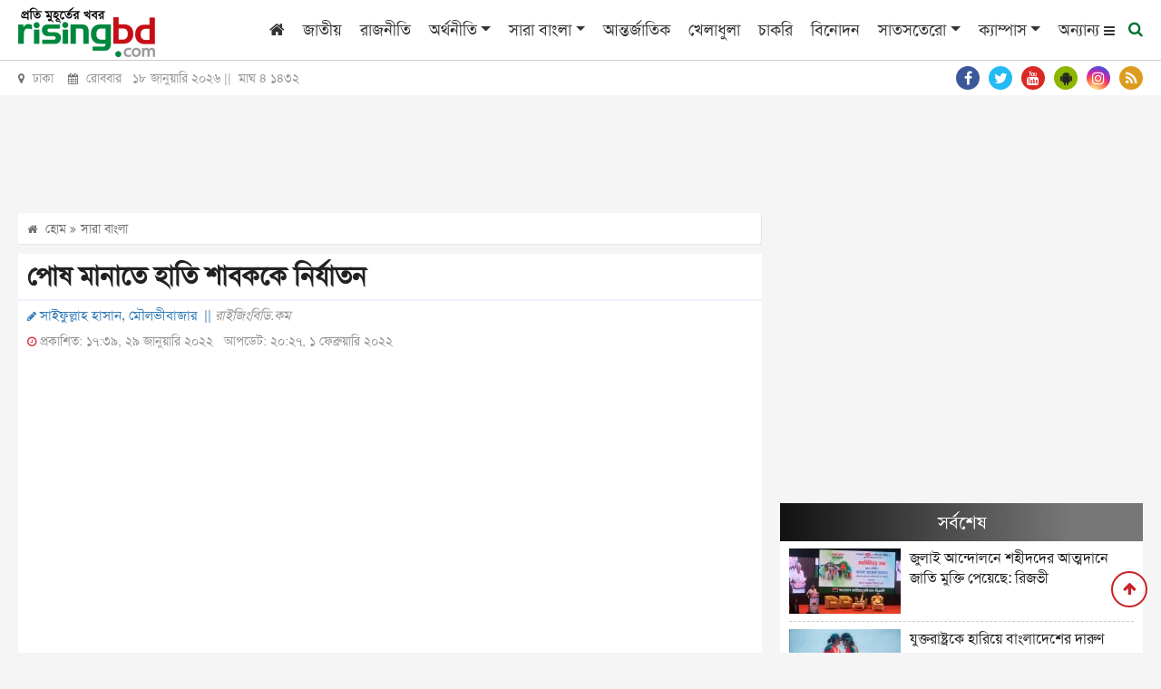

--- FILE ---
content_type: text/html; charset=utf-8
request_url: https://www.google.com/recaptcha/api2/aframe
body_size: 261
content:
<!DOCTYPE HTML><html><head><meta http-equiv="content-type" content="text/html; charset=UTF-8"></head><body><script nonce="UIqaMsFz4Y8Z75vWNrwJyQ">/** Anti-fraud and anti-abuse applications only. See google.com/recaptcha */ try{var clients={'sodar':'https://pagead2.googlesyndication.com/pagead/sodar?'};window.addEventListener("message",function(a){try{if(a.source===window.parent){var b=JSON.parse(a.data);var c=clients[b['id']];if(c){var d=document.createElement('img');d.src=c+b['params']+'&rc='+(localStorage.getItem("rc::a")?sessionStorage.getItem("rc::b"):"");window.document.body.appendChild(d);sessionStorage.setItem("rc::e",parseInt(sessionStorage.getItem("rc::e")||0)+1);localStorage.setItem("rc::h",'1768723993820');}}}catch(b){}});window.parent.postMessage("_grecaptcha_ready", "*");}catch(b){}</script></body></html>